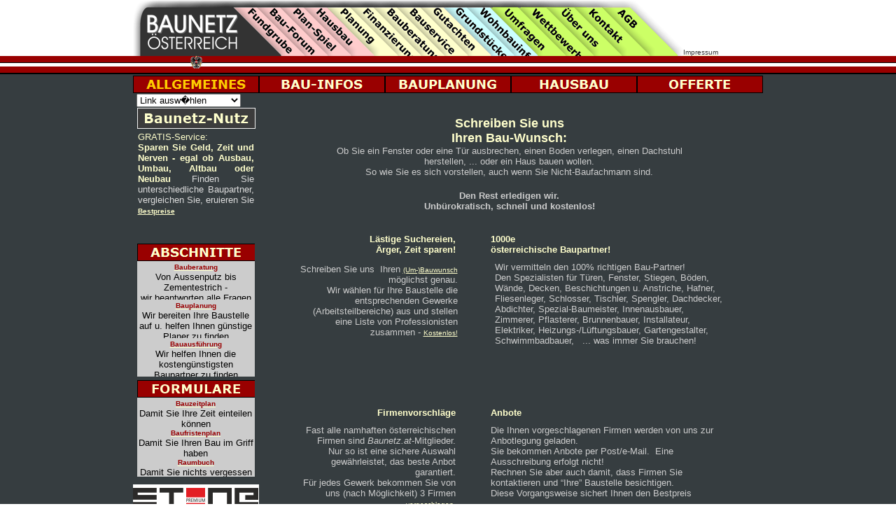

--- FILE ---
content_type: text/html
request_url: https://baunetz.at/allgemein/Ihre_Fragen/ihre_fragen.html
body_size: 6822
content:
<!DOCTYPE html>
<HTML>
<HEAD>
<TITLE>Ihre Fragen - alle Fragen rund ums Bauen</TITLE>
<META CHARSET="UTF-8">
<META HTTP-EQUIV="X-UA-Compatible" CONTENT="IE=edge,chrome=1">
<META NAME="Generator" CONTENT="NetObjects (http://NetObjects.com)">
<META name="Keywords" content="Bau, Bau-Infos, Bau-Tipps, Bau-Tips, Bau-Informationen, Neubauten, Altbauten, Sanierungen, Ausbauten, Umbauten, Zubauten, Einbauten, Anbauten, Baugrundsuche, Fertigh�user">
<META name="Description" content="Im Baunetz �sterreich finden Sie die besten Bau-Tipps: 
Lehnen Sie sich zur�ck und bauen Sie mit Hilfe von Profis! Wir zeigen Ihnen wie es geht, suchen die g�nstigsten Baumeister, Zimmerer, Installateure, ...! - Kontaktieren Sie uns einfach - Telefon: 0312 339966 0 - egal was Sie f�r Ihren Bau ben�tigen, wir helfen Ihnen gerne!">


<META name="Keywords" content="Hausbau, Bau-Infos, Bau-Tipps, Bau-Tips, Bau-Informationen, Neubauten, Altbauten, Sanierungen, Ausbauten, Umbauten, Zubauten, Einbauten, Anbauten, Baugrundsuche, Fertigh�user">
<META name="Description" content="Hausbau in �sterreich: die besten Bau-Tipps: Wir suchen g�nstigste Baumeister, Zimmerer, Installateure, ...! Rufen Sie 0312 339966 - egal was Sie ben�tigen, wir helfen Ihnen gerne!">
<META name="Abstract" content="Hausbau in �sterreich: die besten Bau-Tipps: Wir suchen g�nstigste Baumeister, Zimmerer, Installateure, ...! Rufen Sie 0312 339966 - egal was Sie ben�tigen, wir helfen Ihnen gerne!">
<META name="Classification" content="Hausbau, Bau-Infos, Bau-Informationen, Neubauten, Altbauten, Sanierungen, Ausbauten, Bauangebote, Baugrundsuche, Fertigbauten">
<META name="Rating" content="automative">
<META name="Revisit-after" content="7 days">
<META name="Author" content="Dipl.-Ing. Kurt Sommersacher">
<META name="Publisher" content="Baunetz �sterreich, 8151 Rohrbach 14">
<META name="Copyright" content="Baunetz �sterreich, 8151 Rohrbach 14">
<META name="Page-topic" content="Bau, Dienstleistung, Business">
<META name="Page-type" content="Anzeige Kleinanzeige, FAQ, HTML-Formular, Bauverzeichnis, Bau">
<META name="Language" content="DE">
<META name="Content-Language" content="DE">
<META name="Audience" content="all">
<META name="Robots" content="INDEX,FOLLOW">



<SCRIPT TYPE="text/javascript" SRC="../../jquery.js">
</SCRIPT>
<SCRIPT TYPE="text/javascript" SRC="../../navbars.js">
</SCRIPT>
<LINK REL="STYLESHEET" TYPE="text/css" HREF="../../fusion.css">
<LINK REL="STYLESHEET" TYPE="text/css" HREF="../../style.css">
<LINK REL="STYLESHEET" TYPE="text/css" HREF="../../site.css">
<STYLE TYPE="text/css" TITLE="NOF_STYLE_SHEET">
body { margin:0px; text-align: center }
.nof-centerContent { margin:0px auto; text-align: left; width:901px }
</STYLE>
<SCRIPT TYPE="text/javascript" SRC="./ihre_fragen_nof.js">
</SCRIPT>
</HEAD>
<BODY CLASS="nof-centerBody">
    <DIV CLASS="nof-centerContent">
        <DIV CLASS="nof-positioning">
            <DIV CLASS="nof-clearfix nof-positioning">
                <DIV STYLE="float: left" CLASS="nof-positioning">
                    <DIV CLASS="nof-positioning" STYLE="line-height: 0px; width: 786px; "><IMG ID="Bild178" HEIGHT="80" WIDTH="786" SRC="../../Kopf_20100303.gif" ALT="Kopf_20100303" TITLE="Kopf_20100303" USEMAP="#map0"><MAP NAME="map0" ID="map0">
                        <AREA SHAPE="POLY" ALT="Allgemeine Gesch�ftsbedingungen" TITLE="Allgemeine Gesch�ftsbedingungen" ID="PolygonHotspot31" COORDS="709,10,780,79,741,79,670,10" HREF="../../allgemein/AGB/agb.html"><AREA SHAPE="POLY" ALT="Kontakt"
                         TITLE="Kontakt" ID="PolygonHotspot29" COORDS="632,11,701,79,741,79,669,9" HREF="../../Bau-Infos/Kontakt/kontakt.html" TARGET="_blank"><AREA SHAPE="POLY" ALT="�ber uns" TITLE="�ber uns" ID="PolygonHotspot28"
                         COORDS="590,10,660,79,702,79,630,10" HREF="../../allgemein/Wir/wir.html"><AREA SHAPE="POLY" ALT="Wettbewerb" TITLE="Wettbewerb" ID="PolygonHotspot27" COORDS="550,10,619,79,661,79,590,10" HREF="../../Bau-Infos/Bau/bau.html">
                        <AREA SHAPE="POLY" ALT="bautechnische Gutachten f�r Banken, Versicherungen, etc." TITLE="bautechnische Gutachten f�r Banken, Versicherungen, etc." ID="PolygonHotspot22" COORDS="411,10,446,12,513,79,479,79,410,11"
                         HREF="../../Uber_uns/Finanzierung/finanzierung.html"><AREA SHAPE="POLY" ALT="Gratis Baufirmen-Service - wir vermitteln Ihnen g�nstige Firmen" TITLE="Gratis Baufirmen-Service - wir vermitteln Ihnen g�nstige Firmen"
                         ID="PolygonHotspot21" COORDS="378,10,411,10,479,79,446,79,378,11" HREF="../../Hausbau/Bauservice/bauservice.html"><AREA SHAPE="POLY" ALT="Gratis Bauberatung" TITLE="Gratis Bauberatung" ID="PolygonHotspot20"
                         COORDS="344,10,378,10,447,79,413,79,343,11" HREF="../../Bau-Infos/Bauberatung/bauberatung.html"><AREA SHAPE="POLY" ALT="Finanzierungsberatung" TITLE="Finanzierungsberatung" ID="PolygonHotspot19"
                         COORDS="312,10,343,10,414,79,378,79,311,11,312,11" HREF="../../Baufinanzierung/baufinanzierung.html"><AREA SHAPE="POLY" ALT="Gratis Grobplanung" TITLE="Gratis Grobplanung" ID="PolygonHotspot18"
                         COORDS="280,10,311,10,379,79,347,79,279,11" HREF="../../Bauplanung/Bauplane/bauplane.html"><AREA SHAPE="POLY" ALT="Hausbau - Ihr Traumhaus zum Fixpreis" TITLE="Hausbau - Ihr Traumhaus zum Fixpreis" ID="PolygonHotspot17"
                         COORDS="245,10,279,10,347,79,314,79" HREF="../../Uber_uns/Fertighaus/fertighaus.php"><AREA SHAPE="POLY" ALT="Bauplanungs-Spiel - kostenlose weitere Planung, Beratung, Infos"
                         TITLE="Bauplanungs-Spiel - kostenlose weitere Planung, Beratung, Infos" ID="PolygonHotspot16" COORDS="212,11,245,10,314,79,279,78" HREF="http://gneis.premiumstone.eu"><AREA SHAPE="POLY" ALT="Bau-Forum - Leser unter sich"
                         TITLE="Bau-Forum - Leser unter sich" ID="PolygonHotspot15" COORDS="180,11,211,10,280,79,245,78,178,10" HREF="http://steininfo.eu" TARGET="_blank"><AREA SHAPE="POLY"
                         ALT="Fundgrube - gesucht, gefunden - vom alten Mauerziegel bis zu Fenstern, T�ren, B�den, ..." TITLE="Fundgrube - gesucht, gefunden - vom alten Mauerziegel bis zu Fenstern, T�ren, B�den, ..." ID="PolygonHotspot13"
                         COORDS="147,10,178,10,246,79,214,79,145,11" HREF="http://www.guestbook-free.com/books3/baunetz/" TARGET="_blank"><AREA SHAPE="POLY" ALT="Baunetz �sterreich - Home" TITLE="Baunetz �sterreich - Home" ID="PolygonHotspot14"
                         COORDS="20,10,11,21,10,35,10,79,211,79,143,10" HREF="../../index.html"><AREA SHAPE="POLY" ALT="" ID="PolygonHotspot32" COORDS="723,7,785,7,785,79,778,76,714,13" HREF="http://www.premiumstone.eu" TARGET="_blank"></MAP></DIV>
                    <DIV CLASS="nof-positioning" STYLE="line-height: 0px; width: 17px; margin-left: 82px; "><IMG ID="Bild199" HEIGHT="18" WIDTH="17" SRC="../../bundesadler_klein.gif" ALT="bundesadler_klein" TITLE="bundesadler_klein"></DIV>
                </DIV>
                <DIV ID="Text226" CLASS="nof-positioning TextObject" STYLE="float: left; display: inline; width: 114px; margin-top: 66px; ">
                    <P STYLE="margin-bottom: 0px;"><A HREF="../../allgemein/Wir/wir.html"><SPAN STYLE="color: rgb(51,51,51);">Impressum</SPAN></A></P>
                </DIV>
            </DIV>
            <DIV CLASS="nof-positioning" STYLE="width: 900px; margin-top: 10px; ">
                <UL ID="Navigationsleiste3" STYLE="z-index: 1000; display: none">
                    <LI ID="Navigationsschaltflaeche1"><A HREF="../../allgemein/allgemein.html" TITLE="ALLGEMEINES" STYLE="line-height: 0">ALLGEMEINES</A>
                        <UL ID="Navigationsleiste3_1">
                            <LI ID="Navigationsschaltflaeche6"><A HREF="../../allgemein/Ihre_Wunsche/ihre_wunsche.html" TITLE="Ihre Wunsche" STYLE="line-height: 0">Ihre Wunsche</A></LI>
                            <LI ID="Navigationsschaltflaeche7"><A HREF="../../allgemein/Ihre_Vorteile/ihre_vorteile.html" TITLE="Ihre Vorteile" STYLE="line-height: 0">Ihre Vorteile</A></LI>
                            <LI ID="Navigationsschaltflaeche8"><A HREF="../../allgemein/Ihre_Fragen/ihre_fragen.html" TITLE="Ihre Fragen" STYLE="line-height: 0">Ihre Fragen</A></LI>
                            <LI ID="Navigationsschaltflaeche9"><A HREF="../../allgemein/AGB/agb.html" TITLE="AGB" STYLE="line-height: 0">AGB</A></LI>
                            <LI ID="Navigationsschaltflaeche10"><A HREF="../../allgemein/Wir/wir.html" TITLE="Wir" STYLE="line-height: 0">Wir</A></LI>
                            <LI ID="Navigationsschaltflaeche11"><A HREF="../../allgemein/Jobs/jobs.html" TITLE="Jobs" STYLE="line-height: 0">Jobs</A></LI>
                            <LI ID="Navigationsschaltflaeche12"><A HREF="../../allgemein/Links/links.html" TITLE="Links" STYLE="line-height: 0">Links</A></LI>
                        </UL>
                    </LI>
                    <LI ID="Navigationsschaltflaeche2"><A HREF="../../Bau-Infos/bau-infos.html" TITLE="BAU-INFOS" STYLE="line-height: 0">BAU-INFOS</A>
                        <UL ID="Navigationsleiste3_3">
                            <LI ID="Navigationsschaltflaeche13"><A HREF="../../Bau-Infos/Baujournal/baujournal.html" TITLE="Baujournal" STYLE="line-height: 0">Baujournal</A></LI>
                            <LI ID="Navigationsschaltflaeche14"><A HREF="../../Bau-Infos/Bauberatung/bauberatung.html" TITLE="Bauberatung-Text" STYLE="line-height: 0">Bauberatung-Text</A>
                                <UL ID="Navigationsleiste3_4">
                                    <LI ID="Navigationsschaltflaeche15"><A HREF="../../Bau-Infos/Bauberatung/Zeitplan/zeitplan.html" TITLE="Zeitplan" STYLE="line-height: 0">Zeitplan</A></LI>
                                    <LI ID="Navigationsschaltflaeche16"><A HREF="../../Bau-Infos/Bauberatung/Fristenplan/fristenplan.html" TITLE="Fristenplan" STYLE="line-height: 0">Fristenplan</A></LI>
                                    <LI ID="Navigationsschaltflaeche17"><A HREF="../../Bau-Infos/Bauberatung/Raumbuch/raumbuch.html" TITLE="Raumbuch" STYLE="line-height: 0">Raumbuch</A></LI>
                                </UL>
                            </LI>
                            <LI ID="Navigationsschaltflaeche18"><A HREF="../../Bau-Infos/Kontakt/kontakt.html" TITLE="Bauberatungsformular" STYLE="line-height: 0">Bauberatungsformular</A></LI>
                            <LI ID="Navigationsschaltflaeche19"><A HREF="../../Bau-Infos/Wetter/wetter.html" TITLE="Wetter" STYLE="line-height: 0">Wetter</A></LI>
                            <LI ID="Navigationsschaltflaeche20"><A HREF="../../Bau-Infos/Bau/bau.html" TITLE="Bau" STYLE="line-height: 0">Bau</A></LI>
                        </UL>
                    </LI>
                    <LI ID="Navigationsschaltflaeche3"><A HREF="../../Bauplanung/bauplanung.html" TITLE="BAUPLANUNG" STYLE="line-height: 0">BAUPLANUNG</A>
                        <UL ID="Navigationsleiste3_5">
                            <LI ID="Navigationsschaltflaeche21"><A HREF="../../Bauplanung/Bauplane/bauplane.html" TITLE="Bauplane" STYLE="line-height: 0">Bauplane</A></LI>
                        </UL>
                    </LI>
                    <LI ID="Navigationsschaltflaeche4"><A HREF="../../Hausbau/hausbau.html" TITLE="HAUSBAU" STYLE="line-height: 0">HAUSBAU</A>
                        <UL ID="Navigationsleiste3_6">
                            <LI ID="Navigationsschaltflaeche22"><A HREF="../../Hausbau/Bauservice/bauservice.html" TITLE="Bauservice" STYLE="line-height: 0">Bauservice</A></LI>
                        </UL>
                    </LI>
                    <LI ID="Navigationsschaltflaeche5"><A HREF="../../Uber_uns/uber_uns.html" TITLE="OFFERTE" STYLE="line-height: 0">OFFERTE</A>
                        <UL ID="Navigationsleiste3_7">
                            <LI ID="Navigationsschaltflaeche23"><A HREF="../../Uber_uns/Fertighaus/fertighaus.php" TITLE="Bauoffert" STYLE="line-height: 0">Bauoffert</A></LI>
                            <LI ID="Navigationsschaltflaeche24"><A HREF="../../Uber_uns/Finanzierung/finanzierung.html" TITLE="Gutachten" STYLE="line-height: 0">Gutachten</A></LI>
                        </UL>
                    </LI>
                </UL>
            </DIV>
            <DIV CLASS="nof-positioning" STYLE="width: 180px; ">
                <DIV ID="LayoutBereich59" CLASS="nof-lyr nof-clearfix">
                    <DIV CLASS="nof-positioning" STYLE="width: 172px; margin-top: 1px; margin-left: 5px; "><!-- Comment out Fusion's HTML IMG tag<IMG ID="GehezuMen�7" HEIGHT="26" WIDTH="172" SRC="../../go_1.gif" ALT="">
                        --> <form name="GMForm10e2030"><select name="GoMenu" onchange="GMForm10e2030Link()" language="JavaScript"><option selected value>Link ausw�hlen</option><option value="../../allgemein/allgemein.html">Allgemein</option><option value="../../allgemein/Ihre_Wunsche/ihre_wunsche.html">Ihre Wunsche</option><option value="../../allgemein/Ihre_Vorteile/ihre_vorteile.html">Ihre Vorteile</option><option value="../../allgemein/Ihre_Fragen/ihre_fragen.html">Ihre Fragen</option><option value="../../allgemein/AGB/agb.html">AGB</option><option value="../../allgemein/Wir/wir.html">Wir</option><option value="../../allgemein/Jobs/jobs.html">Jobs</option><option value="../../allgemein/Links/links.html">Links</option><option value="../../Bau-Infos/bau-infos.html">Bau-Infos</option><option value="../../Bau-Infos/Bauberatung/bauberatung.html">Bauberatung-Text</option><option value="../../Bau-Infos/Bauberatung/Zeitplan/zeitplan.html">Zeitplan</option><option value="../../Bau-Infos/Bauberatung/Fristenplan/fristenplan.html">Fristenplan</option><option value="../../Bau-Infos/Bauberatung/Raumbuch/raumbuch.html">Raumbuch</option><option value="../../Bau-Infos/Kontakt/kontakt.html">Bauberatungsformular</option><option value="../../Bau-Infos/Bau/bau.html">Bau</option><option value="../../Bauplanung/bauplanung.html">Bauplanung</option><option value="../../Hausbau/Bauservice/bauservice.html">Bauservice</option><option value="../../Uber_uns/Fertighaus/fertighaus.php">Bauoffert</option></select></form><script language="JavaScript">function GMForm10e2030Link() { var a = document.GMForm10e2030.GoMenu.options[document.GMForm10e2030.GoMenu.selectedIndex].value +""; if(a != '') { if(parent!=self) { var f = self; while(f!=window.top) { f = f.parent; } if(a.indexOf("://")!=-1) { f.body.location.href = a;}else{ window.top.location.href = a; } }else{ window.top.location.href = a; } document.GMForm10e2030.GoMenu.selectedIndex=0; } }</script>
                    </DIV>
                </DIV>
            </DIV>
            <DIV CLASS="nof-clearfix nof-positioning">
                <DIV CLASS="nof-positioning" STYLE="float: left; display: inline; width: 180px; ">
                    <DIV ID="LayoutBereich58" CLASS="nof-lyr nof-clearfix" STYLE="padding-bottom:79px;">
                        <DIV CLASS="nof-positioning">
                            <DIV CLASS="nof-positioning" STYLE="line-height: 0px; width: 169px; margin-top: 1px; margin-left: 6px; "><A HREF="../../allgemein/Ihre_Vorteile/ihre_vorteile.html" TARGET="_blank"><IMG ID="Rechteck14" HEIGHT="30"
                                 WIDTH="169" SRC="../../Rectangle_7.gif" ALT=""></A></DIV>
                            <DIV ID="Text228" CLASS="nof-positioning TextObject" STYLE="width: 166px; margin-top: 4px; margin-left: 7px; ">
                                <P STYLE="text-align: justify; margin-bottom: 0px;"><SPAN STYLE="font-size: auto;"><SPAN STYLE="color: rgb(255,255,204);">GRATIS-Service:<br><B><SPAN STYLE="font-weight: bold;">Sparen Sie Geld, Zeit und Nerven - 
                                    egal ob Ausbau, Umbau, Altbau oder Neubau</SPAN></B></SPAN><SPAN STYLE="color: rgb(220,220,220);"><B><SPAN STYLE="font-weight: bold;"> </SPAN></B>Finden Sie unterschiedliche Baupartner, vergleichen Sie, eruieren 
                                    Sie </SPAN><SPAN STYLE="color: rgb(153,153,153);"><A HREF="../../Bau-Infos/Kontakt/kontakt.html"><B><SPAN STYLE="font-weight: bold;">Bestpreise</SPAN></B></A></SPAN></SPAN></P>
                            </DIV>
                            <DIV CLASS="nof-positioning" STYLE="line-height: 0px; width: 168px; margin-top: 40px; margin-left: 6px; "><IMG ID="Bild198" HEIGHT="25" WIDTH="168" SRC="../../1_1.gif" ALT="ABSCHNITTE" TITLE="ABSCHNITTE"></DIV>
                            <DIV CLASS="nof-positioning" STYLE="width: 168px; margin-left: 6px; ">
                                <TABLE ID="Abschnitte" STYLE="background-color: transparent; background-image: none; height: 132px;border-spacing:0px;border-collapse:collapse;">
                                    <TR STYLE="height: 55px;vertical-align:top;">
                                        <TD STYLE="background-color: rgb(204,204,204);padding: 0;vertical-align:top;width:168px;" ID="Cell14">
                                            <P STYLE="text-align: center; margin-bottom: 0px; overflow: hidden; max-height: 55px; display: block; width: 168px;"><SPAN STYLE="font-size: auto;"><A HREF="../../Bau-Infos/Bauberatung/bauberatung.html">
                                                <B><SPAN STYLE="color: rgb(153,0,0); font-weight: bold;">Bauberatung</SPAN></B></A><br>Von <SPAN STYLE="font-family: 'Arial Black', 'Helvetica Bold', Charcoal, Sans-serif;">A</SPAN>ussenputz bis <SPAN
                                                 STYLE="font-family: 'Arial Black', 'Helvetica Bold', Charcoal, Sans-serif;">Z</SPAN>ementestrich - <br>wir beantworten alle Fragen</SPAN></P>
                                        </TD>
                                    </TR>
                                    <TR STYLE="height: 55px;">
                                        <TD STYLE="background-color: rgb(204,204,204);padding: 0;" ID="Zelle212">
                                            <P STYLE="text-align: center; margin-bottom: 0px; overflow: hidden; max-height: 55px; display: block; width: 168px;"><SPAN STYLE="font-size: auto;"><A HREF="../../Bauplanung/Bauplane/bauplane.html"><B><SPAN
                                                 STYLE="color: rgb(153,0,0); font-weight: bold;">Bauplanung</SPAN></B></A><br>Wir bereiten Ihre Baustelle auf u. helfen Ihnen günstige Planer zu finden</SPAN></P>
                                        </TD>
                                    </TR>
                                    <TR STYLE="height: 55px;vertical-align:top;">
                                        <TD STYLE="background-color: rgb(204,204,204);padding: 0;vertical-align:top;" ID="Cell16">
                                            <P STYLE="text-align: center; margin-bottom: 0px; overflow: hidden; max-height: 55px; display: block; width: 168px;"><SPAN STYLE="font-size: auto;"><A HREF="../../Hausbau/Bauservice/bauservice.html"><B><SPAN
                                                 STYLE="font-weight: bold;"><SPAN STYLE="color: rgb(153,0,0);">Bauausführung</SPAN><SPAN STYLE="font-family: 'Arial Narrow', sans-serif;"> </SPAN></SPAN></B></A><br>Wir helfen Ihnen die 
                                                kostengünstigsten Baupartner zu finden</SPAN></P>
                                        </TD>
                                    </TR>
                                </TABLE>
                            </DIV>
                            <DIV CLASS="nof-positioning" STYLE="line-height: 0px; width: 168px; margin-top: 5px; margin-left: 6px; "><IMG ID="Bild194" HEIGHT="25" WIDTH="168" SRC="../../1.gif" ALT="FORMULARE" TITLE="FORMULARE"></DIV>
                            <DIV CLASS="nof-positioning" STYLE="width: 168px; margin-left: 6px; ">
                                <TABLE ID="Formulare" STYLE="background-color: transparent; background-image: none; height: 90px;border-spacing:0px;border-collapse:collapse;">
                                    <TR STYLE="height: 42px;vertical-align:top;">
                                        <TD STYLE="background-color: rgb(204,204,204);padding: 0;vertical-align:top;width:168px;" ID="Zelle214">
                                            <P STYLE="text-align: center; margin-bottom: 0px; overflow: hidden; max-height: 42px; display: block; width: 168px;"><SPAN STYLE="font-size: auto;"><A
                                                 HREF="../../Bau-Infos/Bauberatung/Zeitplan/zeitplan.html"><B><SPAN STYLE="color: rgb(153,0,0); font-weight: bold;">Bauzeitplan</SPAN></B></A><br>Damit Sie Ihre Zeit einteilen können</SPAN></P>
                                        </TD>
                                    </TR>
                                    <TR STYLE="height: 42px;">
                                        <TD STYLE="background-color: rgb(204,204,204);padding: 0;" ID="Zelle215">
                                            <P STYLE="text-align: center; margin-bottom: 0px; overflow: hidden; max-height: 42px; display: block; width: 168px;"><SPAN STYLE="font-size: auto;"><A
                                                 HREF="../../Bau-Infos/Bauberatung/Fristenplan/fristenplan.html"><B><SPAN STYLE="color: rgb(153,0,0); font-weight: bold;">Baufristenplan</SPAN></B></A><br>Damit Sie Ihren Bau im Griff haben</SPAN></P>
                                        </TD>
                                    </TR>
                                    <TR STYLE="height: 29px;vertical-align:top;">
                                        <TD STYLE="background-color: rgb(204,204,204);padding: 0;vertical-align:top;" ID="Zelle216">
                                            <P STYLE="text-align: center; margin-bottom: 0px; overflow: hidden; max-height: 29px; display: block; width: 168px;"><SPAN STYLE="font-size: auto;"><A
                                                 HREF="../../Bau-Infos/Bauberatung/Raumbuch/raumbuch.html"><B><SPAN STYLE="color: rgb(153,0,0); font-weight: bold;">Raumbuch</SPAN></B></A><br>Damit Sie nichts vergessen</SPAN></P>
                                        </TD>
                                    </TR>
                                </TABLE>
                            </DIV>
                            <DIV CLASS="nof-positioning" STYLE="width: 180px; margin-top: 11px; ">
                                
<script type="text/javascript"><!--
  var graphic1RolloverBild3A6830 = new Image(); graphic1RolloverBild3A6830.src = '../../PREMIUM-LOGO.gif';
  var graphic2RolloverBild3A6830 = new Image(); graphic2RolloverBild3A6830.src = '../../PREMIUM-LOGO2.gif';
  function onRolloverBild3A6830Over() { document.RolloverBild3A6830.src=graphic2RolloverBild3A6830.src; }
  function onRolloverBild3A6830Out() { document.RolloverBild3A6830.src=graphic1RolloverBild3A6830.src; }
//--></script>
<a href="http://www.premiumstone.eu" onMouseOver="onRolloverBild3A6830Over(this)" onMouseOut="onRolloverBild3A6830Out(this)"><IMG
                                 ID="RolloverBild3" HEIGHT="38" WIDTH="180" SRC="../../PREMIUM-LOGO1.gif" ALT="" name=RolloverBild3A6830></a></DIV>
                        </DIV>
                    </DIV>
                </DIV>
                <DIV STYLE="float: left" CLASS="nof-positioning">
                    <DIV ID="Text12" CLASS="nof-positioning TextObject" STYLE="width: 500px; margin-top: 13px; margin-left: 108px; background-color: transparent; ">
                        <P STYLE="text-align: center;"><SPAN STYLE="font-family: Verdana,Tahoma,Arial,Helvetica,Sans-serif; font-size: auto; color: rgb(204,204,204);"><B><SPAN STYLE="font-size: large; color: rgb(255,255,204); font-weight: bold;">Schreiben 
                            Sie uns<br>Ihren Bau-Wunsch:</SPAN></B><br>Ob Sie ein Fenster oder eine Tür ausbrechen, einen Boden verlegen, einen Dachstuhl herstellen, ... oder ein Haus bauen wollen.<br>So wie Sie es sich vorstellen, auch wenn Sie 
                            Nicht-Baufachmann sind.</SPAN></P>
                        <P STYLE="text-align: center; margin-bottom: 0px;"><B><SPAN STYLE="font-family: Verdana,Tahoma,Arial,Helvetica,Sans-serif; font-size: auto; color: rgb(204,204,204); font-weight: bold;">Den Rest erledigen 
                            wir.<br>Unbürokratisch, schnell und kostenlos!</SPAN></B></P>
                    </DIV>
                    <DIV CLASS="nof-clearfix nof-positioning">
                        <DIV ID="Text131" CLASS="nof-positioning TextObject" STYLE="float: left; display: inline; width: 225px; margin-top: 32px; margin-left: 56px; height: 32px; background-color: transparent; ">
                            <P STYLE="text-align: right; margin-bottom: 0px;"><B><SPAN STYLE="color: rgb(255,255,204); font-weight: bold;">Lästige Suchereien,<br>Ärger, Zeit sparen!</SPAN></B></P>
                        </DIV>
                        <DIV ID="Text140" CLASS="nof-positioning TextObject" STYLE="float: left; display: inline; width: 325px; margin-top: 32px; margin-left: 50px; height: 32px; background-color: transparent; ">
                            <P STYLE="text-align: left; margin-bottom: 0px;"><B><SPAN STYLE="font-family: Verdana,Tahoma,Arial,Helvetica,Sans-serif; color: rgb(255,255,204); font-weight: bold;">1000e<br>österreichische Baupartner!</SPAN></B></P>
                        </DIV>
                    </DIV>
                    <DIV CLASS="nof-clearfix nof-positioning">
                        <DIV ID="Text6" CLASS="nof-positioning TextObject" STYLE="float: left; display: inline; width: 225px; margin-top: 8px; margin-left: 56px; background-color: transparent; background-image: none; padding: 3px; ">
                            <P STYLE="text-align: right; margin-bottom: 0px;"><SPAN STYLE="font-family: Verdana,Tahoma,Arial,Helvetica,Sans-serif; font-size: auto; color: rgb(204,204,204);">Schreiben Sie uns&nbsp; Ihren <A
                                 HREF="../../Bau-Infos/Kontakt/kontakt.html">(Um-)Bauwunsch</A> möglichst genau.<br>Wir wählen für Ihre Baustelle die entsprechenden Gewerke (Arbeitsteilbereiche) aus und stellen eine Liste von Professionisten zusammen - <A
                                 HREF="../../Bau-Infos/Kontakt/kontakt.html">Kostenlos!</A></SPAN></P>
                        </DIV>
                        <DIV ID="Text142" CLASS="nof-positioning TextObject" STYLE="float: left; display: inline; width: 325px; margin-top: 8px; margin-left: 50px; background-color: transparent; background-image: none; ">
                            <P STYLE="text-align: left; margin-bottom: 0px;"><SPAN STYLE="font-family: Verdana,Tahoma,Arial,Helvetica,Sans-serif; font-size: auto; color: rgb(204,204,204);">Wir vermitteln den 100% richtigen Bau-Partner!<br>Den 
                                Spezialisten für Türen, Fenster, Stiegen, Böden, Wände, Decken, Beschichtungen u. Anstriche, Hafner, Fliesenleger, Schlosser, Tischler, Spengler, Dachdecker, Abdichter, Spezial-Baumeister, Innenausbauer, 
                                Zimmerer, Pflasterer, Brunnenbauer, Installateur, Elektriker, Heizungs-/Lüftungsbauer, Gartengestalter, Schwimmbadbauer,&nbsp;&nbsp; ... was immer Sie brauchen!</SPAN></P>
                        </DIV>
                    </DIV>
                    <DIV CLASS="nof-clearfix nof-positioning">
                        <DIV ID="Text132" CLASS="nof-positioning TextObject" STYLE="float: left; display: inline; width: 225px; margin-top: 88px; margin-left: 56px; height: 16px; background-color: transparent; ">
                            <P STYLE="text-align: right; margin-bottom: 0px;"><B><SPAN STYLE="font-family: Verdana,Tahoma,Arial,Helvetica,Sans-serif; color: rgb(255,255,204); font-weight: bold;">Firmenvorschläge</SPAN></B></P>
                        </DIV>
                        <DIV ID="Text133" CLASS="nof-positioning TextObject" STYLE="float: left; display: inline; width: 325px; margin-top: 88px; margin-left: 50px; height: 16px; background-color: transparent; ">
                            <P STYLE="text-align: left; margin-bottom: 0px;"><B><SPAN STYLE="color: rgb(255,255,204); font-weight: bold;">Anbote</SPAN></B></P>
                        </DIV>
                    </DIV>
                    <DIV CLASS="nof-clearfix nof-positioning">
                        <DIV ID="Text13" CLASS="nof-positioning TextObject" STYLE="float: left; display: inline; width: 225px; margin-top: 9px; margin-left: 56px; background-color: transparent; ">
                            <P STYLE="text-align: right; margin-bottom: 0px;"><SPAN STYLE="font-family: Verdana,Tahoma,Arial,Helvetica,Sans-serif; font-size: auto; color: rgb(204,204,204);">Fast alle namhaften österreichischen Firmen sind <I>Baunetz.at</I>-Mitglieder.<br>Nur 
                                so ist eine sichere Auswahl gewährleistet, das beste Anbot garantiert.<br>Für jedes Gewerk bekommen Sie von uns (nach Möglichkeit) 3 Firmen <A HREF="../../Bau-Infos/Kontakt/kontakt.html">vorgeschlagen.</A></SPAN>
                            </P>
                        </DIV>
                        <DIV ID="Text15" CLASS="nof-positioning TextObject" STYLE="float: left; display: inline; width: 325px; margin-top: 9px; margin-left: 50px; background-color: transparent; ">
                            <P STYLE="text-align: left; margin-bottom: 0px;"><SPAN STYLE="font-family: Verdana,Tahoma,Arial,Helvetica,Sans-serif; font-size: auto; color: rgb(204,204,204);">Die Ihnen vorgeschlagenen Firmen werden von uns zur 
                                Anbotlegung geladen.<br>Sie bekommen Anbote per Post/e-Mail.&nbsp; Eine Ausschreibung erfolgt nicht!<br>Rechnen Sie aber auch damit, dass Firmen Sie kontaktieren und &#8220;Ihre&#8221; Baustelle 
                                besichtigen.<br>Diese Vorgangsweise sichert Ihnen den Bestpreis</SPAN></P>
                        </DIV>
                    </DIV>
                    <DIV CLASS="nof-clearfix nof-positioning">
                        <DIV ID="Text139" CLASS="nof-positioning TextObject" STYLE="float: left; display: inline; width: 225px; margin-top: 79px; margin-left: 56px; height: 32px; background-color: transparent; ">
                            <P STYLE="text-align: right; margin-bottom: 0px;"><B><SPAN STYLE="font-family: Verdana,Tahoma,Arial,Helvetica,Sans-serif; color: rgb(255,255,204); font-weight: bold;">Was wir nicht erledigen können ...</SPAN></B></P>
                        </DIV>
                        <DIV ID="Text134" CLASS="nof-positioning TextObject" STYLE="float: left; display: inline; width: 325px; margin-top: 79px; margin-left: 50px; height: 32px; background-color: transparent; ">
                            <P STYLE="text-align: left; margin-bottom: 0px;"><B><SPAN STYLE="font-family: Verdana,Tahoma,Arial,Helvetica,Sans-serif; color: rgb(255,255,204); font-weight: bold;">Die Vergabe<br>(Beauftragung)</SPAN></B></P>
                        </DIV>
                    </DIV>
                </DIV>
            </DIV>
            <DIV CLASS="nof-clearfix nof-positioning">
                <DIV ID="Text5" CLASS="nof-positioning TextObject" STYLE="float: left; display: inline; width: 225px; margin-top: 6px; margin-left: 236px; background-color: transparent; padding: 3px; ">
                    <P STYLE="text-align: right; margin-bottom: 0px;"><SPAN STYLE="font-family: Verdana,Tahoma,Arial,Helvetica,Sans-serif; font-size: auto; color: rgb(204,204,204);">ist die Koordination und Bauüberwachung der Firmen auf Ihrer 
                        Baustelle.<br>Die meisten Firmen sind gerne bereit ohne Zutun von Aussenstehenden den Baufortschritt gegenseitig abzustimmen.<br>Um eine bessere Abwicklung gewährleisten zu können,&nbsp; wäre es günstig, allen 
                        Beteiligten eine Gesamt-Firmenliste auszuhändigen.</SPAN></P>
                </DIV>
                <DIV ID="Text14" CLASS="nof-positioning TextObject" STYLE="float: left; display: inline; width: 325px; margin-top: 6px; margin-left: 50px; background-color: transparent; ">
                    <P STYLE="text-align: left;"><SPAN STYLE="font-family: Verdana,Tahoma,Arial,Helvetica,Sans-serif; font-size: auto; color: rgb(204,204,204);">... erfolgt durch Sie und ist an <I>Baunetz.at</I> nicht gebunden.<br>Sie entscheiden frei ob Sie an eine von uns vorgeschlagene oder an eine Firma Ihrer Wahl vergeben.<br>Wir wollen Ihnen die Möglichkeit geben</SPAN>
                    </P>
                    <UL STYLE="margin-left:0px; padding-left:15px">
                        <LI STYLE="text-align: left;"><SPAN STYLE="font-family: Verdana,Tahoma,Arial,Helvetica,Sans-serif; font-size: auto; color: rgb(204,204,204);">qualitativ hochwertig, </SPAN></LI>
                    </UL>
                    <UL STYLE="margin-left:0px; padding-left:15px">
                        <LI STYLE="text-align: left;"><SPAN STYLE="font-family: Verdana,Tahoma,Arial,Helvetica,Sans-serif; font-size: auto; color: rgb(204,204,204);">im Sinne österreichischer Bautradition, </SPAN></LI>
                    </UL>
                    <UL STYLE="margin-left:0px; padding-left:15px">
                        <LI STYLE="text-align: left;"><SPAN STYLE="font-family: Verdana,Tahoma,Arial,Helvetica,Sans-serif; font-size: auto; color: rgb(204,204,204);">gesetzeskonform, normengerecht und zugleich</SPAN></LI>
                    </UL>
                    <UL STYLE="margin-left:0px; padding-left:15px">
                        <LI STYLE="text-align: left;"><SPAN STYLE="font-family: Verdana,Tahoma,Arial,Helvetica,Sans-serif; font-size: auto; color: rgb(204,204,204);">kostengünstig</SPAN></LI>
                    </UL>
                    <P STYLE="text-align: left; margin-bottom: 0px;"><SPAN STYLE="font-family: Verdana,Tahoma,Arial,Helvetica,Sans-serif; font-size: auto; color: rgb(204,204,204);">bauen zu können.</SPAN></P>
                </DIV>
            </DIV>
            <DIV ID="Text144" CLASS="nof-positioning TextObject" STYLE="width: 300px; margin-top: 57px; margin-left: 386px; ">
                <P STYLE="text-align: center; margin-bottom: 0px;"><SPAN STYLE="font-family: Verdana,Tahoma,Arial,Helvetica,Sans-serif; color: rgb(255,255,204);"><B><SPAN STYLE="font-weight: bold;">Ihnen entstehen keine Kosten!</SPAN></B></SPAN>
                </P>
            </DIV>
            <DIV CLASS="nof-clearfix nof-positioning">
                <DIV ID="Text16" CLASS="nof-positioning TextObject" STYLE="float: left; display: inline; width: 325px; margin-top: 25px; margin-left: 186px; background-color: rgb(153,0,0); ">
                    <P STYLE="text-align: center; margin-bottom: 0px;"><SPAN STYLE="font-size: auto;"></A></A></A></A><SPAN STYLE="color: rgb(153,153,153);"></A></A><SPAN STYLE="font-size: auto;"></A></A><B><SPAN STYLE="font-weight: bold;"></A>&nbsp;<A
                         HREF="../../Bauplanung/bauplanung.html">Weitere Vorteile:</A> <br>Klicken Sie bitte den <A HREF="../../Bauplanung/bauplanung.html"></SPAN></B></SPAN></SPAN><SPAN STYLE="color: rgb(255,255,204);"><SPAN STYLE=
                        "font-size: auto;"><B><SPAN STYLE="font-weight: bold;">Link</SPAN></B></A></A></A></A></SPAN></A></A></A></A></A></SPAN></A></SPAN></P>
                </DIV>
                <DIV ID="Text143" CLASS="nof-positioning TextObject" STYLE="float: left; display: inline; width: 325px; margin-top: 25px; margin-left: 50px; background-color: rgb(153,0,0); ">
                    <P STYLE="text-align: center; margin-bottom: 0px;"><SPAN STYLE="font-size: auto;"><SPAN STYLE="color: rgb(255,255,204);"><A HREF="mailto:hausbau@Baunetz.at"><B><SPAN STYLE="font-size: auto; font-weight: bold;">Weitere Fragen</A>:</SPAN>
                        </B></SPAN><B><SPAN STYLE="font-size: auto; color: rgb(153,153,153); font-weight: bold;"> <br>Schreiben Sie uns ein <A HREF="mailto:hausbau@Baunetz.at">E-Mail</A></SPAN></B></SPAN></P>
                </DIV>
            </DIV>
            <DIV CLASS="nof-positioning" STYLE="width: 720px; margin-top: 30px; margin-left: 180px; ">
                <DIV ID="LayoutBereich60" CLASS="nof-lyr nof-clearfix" STYLE="height:50px;">&nbsp;</DIV>
            </DIV>
            <DIV ID="Text145" CLASS="nof-positioning TextObject" STYLE="width: 25px; margin-top: 45px; margin-left: 188px; ">
                <P STYLE="margin-bottom: 0px;">&nbsp;</P>
            </DIV>
        </DIV>
    </DIV>
</BODY>
</HTML>
 

--- FILE ---
content_type: text/css
request_url: https://baunetz.at/style.css
body_size: 592
content:
/* CSS-Definitionsdatei, die SiteStyle -Stylesheets enth�lt */
BODY { font-family: Verdana,         Tahoma,         Arial,         Helvetica,         Sans-serif,         sans-serif; font-size: 8pt; background-color: rgb(255,255,255); background-image: url( "./HG_2010.gif" )}
 A:active { font-family: Verdana,             Tahoma,             Arial,             Helvetica,             Sans-serif,             sans-serif; font-size: x-small; color: rgb(153,0,0); font-weight: normal; font-style: normal}
 A:link { font-family: Verdana,             Tahoma,             Arial,             Helvetica,             Sans-serif,             sans-serif; font-size: x-small; color: rgb(255,255,204); font-weight: normal; font-style: normal}
 UL { font-family: Verdana,             Tahoma,             Arial,             Helvetica,             Sans-serif,             sans-serif; font-size: auto; font-weight: normal; font-style: normal}
 A:visited { font-family: Verdana,             Tahoma,             Arial,             Helvetica,             Sans-serif,             sans-serif; font-size: x-small; color: rgb(204,204,204)}
 .TextObject { font-family: Verdana,             Tahoma,             Arial,             Helvetica,             Sans-serif,             sans-serif; font-size: 10pt}
 H1 { font-family: Verdana,             Tahoma,             Arial,             Helvetica,             Sans-serif,             sans-serif; font-size: 16pt; color: rgb(0,51,102); font-weight: bold}
 H2 { font-family: Verdana,             Tahoma,             Arial,             Helvetica,             Sans-serif,             sans-serif; font-size: 16pt; color: rgb(0,51,102); font-weight: bold}
 P { font-family: Verdana,             Tahoma,             Arial,             Helvetica,             Sans-serif,             sans-serif; font-size: 10pt}
 H3 { font-family: Verdana,             Tahoma,             Arial,             Helvetica,             Sans-serif,             sans-serif; font-size: 14pt; color: rgb(0,51,102); font-weight: bold}
 OL { font-family: Verdana,             Tahoma,             Arial,             Helvetica,             Sans-serif,             sans-serif; font-size: auto; font-weight: normal; font-style: normal}
 H4 { font-family: Verdana,             Tahoma,             Arial,             Helvetica,             Sans-serif,             sans-serif; font-size: 12pt; color: rgb(0,51,102); font-weight: bold}
 .TextNavBar { font-family: Verdana,             Tahoma,             Arial,             Helvetica,             Sans-serif,             sans-serif; font-size: xx-small}
 H5 { font-family: Verdana,             Tahoma,             Arial,             Helvetica,             Sans-serif,             sans-serif; font-size: 10pt; color: rgb(0,51,102); font-weight: bold}
 H6 { font-family: Verdana,             Tahoma,             Arial,             Helvetica,             Sans-serif,             sans-serif; font-size: 10pt; color: rgb(0,51,102); font-weight: bold}
 A:hover { font-family: Verdana,             Tahoma,             Arial,             Helvetica,             Sans-serif,             sans-serif; font-size: x-small; color: rgb(255,204,0); font-weight: normal; font-style: normal}
 
.nof_FossilGrayBanners1-Banner1 {
font-family:Verdana; font-size:24px; font-weight:700; font-style:normal; color:#ffffff 
}

.nof_FossilGrayNavbar2-Regular {
font-family:Verdana; font-size:18px; font-weight:700; font-style:normal; color:#ffffcc 
}

.nof_FossilGrayNavbar4-Rollover {
font-family:Verdana; font-size:18px; font-weight:700; font-style:normal; color:#ffffcc 
}

.nof_FossilGrayNavbar6-Highlighted {
font-family:Verdana; font-size:18px; font-weight:700; font-style:normal; color:#ffcc00 
}

.nof_FossilGrayNavbar8-HighlightedRollover {
font-family:Verdana; font-size:18px; font-weight:700; font-style:normal; color:#ffffcc 
}

.nof_FossilGrayNavbar3-Regular {
font-family:Verdana; font-size:12px; font-weight:normal; font-style:normal; color:#333333 
}

.nof_FossilGrayNavbar5-Rollover {
font-family:Verdana; font-size:12px; font-weight:700; font-style:normal; color:rgb(0,0,0) 
}

.nof_FossilGrayNavbar7-Highlighted {
font-family:Verdana; font-size:12px; font-weight:700; font-style:normal; color:rgb(255,0,0) 
}

.nof_FossilGrayNavbar9-HighlightedRollover {
font-family:Verdana; font-size:12px; font-weight:700; font-style:normal; color:#333333 
}


--- FILE ---
content_type: application/javascript
request_url: https://baunetz.at/allgemein/Ihre_Fragen/ihre_fragen_nof.js
body_size: 952
content:
// Begin XHTML adjustment
$(document).ready(function(){
	if (jQuery.browser.msie && jQuery.browser.version.substr(0, 2) == "6.") {
		$(".nof-clearfix").each(function (i) {
			$(this).append("<div style='clear:both'/>");
			$(this).removeClass("nof-clearfix");
		});
	}
	if (jQuery.browser.safari){
		$(".nof-lyr>br:first").each(function () {
			$(this).replaceWith("<div style='height:0px'>&nbsp;</div>");
		});
	}
});

// End XHTML adjustment

// Begin Navigation Bars
var ButtonsImageMapping = [];
ButtonsImageMapping["Navigationsleiste3"] = {
	"Navigationsschaltflaeche1" : { image: "../../ALLGEMEINES_H1_1.gif", rollover: "../../ALLGEMEINES_HR1_1.gif", w: 180, h: 25, opening: "bottom", offsetX: 0, offsetY: 27 },
	"Navigationsschaltflaeche6" : { image: "../../Ihre-W-nsche_Ns1.gif", rollover: "../../Ihre-W-nsche_NRs1.gif", w: 180, h: 17 },
	"Navigationsschaltflaeche7" : { image: "../../Ihre-Vorteile_Ns1.gif", rollover: "../../Ihre-Vorteile_NRs1.gif", w: 180, h: 17 },
	"Navigationsschaltflaeche8" : { image: "../../Ihre-Fragen_Ns1.gif", rollover: "../../Ihre-Fragen_NRs1.gif", w: 180, h: 17 },
	"Navigationsschaltflaeche9" : { image: "../../AGB_Ns1.gif", rollover: "../../AGB_NRs1.gif", w: 180, h: 17 },
	"Navigationsschaltflaeche10" : { image: "../../Wir_Ns1.gif", rollover: "../../Wir_NRs1.gif", w: 180, h: 17 },
	"Navigationsschaltflaeche11" : { image: "../../Jobs_Ns1.gif", rollover: "../../Jobs_NRs1.gif", w: 180, h: 17 },
	"Navigationsschaltflaeche12" : { image: "../../Links_Ns1.gif", rollover: "../../Links_NRs1.gif", w: 180, h: 17 },
	"Navigationsschaltflaeche2" : { image: "../../BAU-INFOS_N1.gif", rollover: "../../BAU-INFOS_NR1.gif", w: 180, h: 25, opening: "bottom", offsetX: 0, offsetY: 27 },
	"Navigationsschaltflaeche13" : { image: "../../Baujournal_Ns1.gif", rollover: "../../Baujournal_NRs1.gif", w: 180, h: 17 },
	"Navigationsschaltflaeche14" : { image: "../../Bauberatung-Text_Ns1.gif", rollover: "../../Bauberatung-Text_NRs1.gif", w: 180, h: 17 },
	"Navigationsschaltflaeche15" : { image: "../../Zeitplan_Ns1.gif", rollover: "../../Zeitplan_NRs1.gif", w: 180, h: 17 },
	"Navigationsschaltflaeche16" : { image: "../../Fristenplan_Ns1.gif", rollover: "../../Fristenplan_NRs1.gif", w: 180, h: 17 },
	"Navigationsschaltflaeche17" : { image: "../../Raumbuch_Ns1.gif", rollover: "../../Raumbuch_NRs1.gif", w: 180, h: 17 },
	"Navigationsschaltflaeche18" : { image: "../../Bauberatungsformular_Ns1.gif", rollover: "../../Bauberatungsformular_NRs1.gif", w: 180, h: 17 },
	"Navigationsschaltflaeche19" : { image: "../../Wetter_Ns1.gif", rollover: "../../Wetter_NRs1.gif", w: 180, h: 17 },
	"Navigationsschaltflaeche20" : { image: "../../Bau_Ns1.gif", rollover: "../../Bau_NRs1.gif", w: 180, h: 17 },
	"Navigationsschaltflaeche3" : { image: "../../BAUPLANUNG_N1.gif", rollover: "../../BAUPLANUNG_NR1.gif", w: 180, h: 25, opening: "bottom", offsetX: 0, offsetY: 27 },
	"Navigationsschaltflaeche21" : { image: "../../Bauplane_Ns1.gif", rollover: "../../Bauplane_NRs1.gif", w: 180, h: 17 },
	"Navigationsschaltflaeche4" : { image: "../../HAUSBAU_N1.gif", rollover: "../../HAUSBAU_NR1.gif", w: 180, h: 25, opening: "bottom", offsetX: 0, offsetY: 27 },
	"Navigationsschaltflaeche22" : { image: "../../Bauservice_Ns1.gif", rollover: "../../Bauservice_NRs1.gif", w: 180, h: 17 },
	"Navigationsschaltflaeche5" : { image: "../../OFFERTE_N1.gif", rollover: "../../OFFERTE_NR1.gif", w: 180, h: 25, opening: "bottom", offsetX: 0, offsetY: 27 },
	"Navigationsschaltflaeche23" : { image: "../../Bauoffert_Ns1.gif", rollover: "../../Bauoffert_NRs1.gif", w: 180, h: 17 },
	"Navigationsschaltflaeche24" : { image: "../../Gutachten_Ns1.gif", rollover: "../../Gutachten_NRs1.gif", w: 180, h: 17 }
};

$(document).ready(function(){
	$.fn.nofNavBarOptions({ navBarId: "Navigationsleiste3", rollover: true, autoClose: true });
	$("#Navigationsleiste3").nofNavBar({isMain: true, orientation: "horizontal" });
	$("#Navigationsleiste3_1").nofNavBar({isMain: false, orientation: "vertical", opening: "fadeBottom", offsetX: 0, offsetY: 17 });
	$("#Navigationsleiste3_2").nofNavBar({isMain: false, orientation: "vertical", opening: "fadeBottom", offsetX: 0, offsetY: 17 });
	$("#Navigationsleiste3_3").nofNavBar({isMain: false, orientation: "vertical", opening: "fadeBottom", offsetX: 0, offsetY: 17 });
	$("#Navigationsleiste3_4").nofNavBar({isMain: false, orientation: "vertical", opening: "fadeBottom", offsetX: 0, offsetY: 17 });
	$("#Navigationsleiste3_5").nofNavBar({isMain: false, orientation: "vertical", opening: "fadeBottom", offsetX: 0, offsetY: 17 });
	$("#Navigationsleiste3_6").nofNavBar({isMain: false, orientation: "vertical", opening: "fadeBottom", offsetX: 0, offsetY: 17 });
	$("#Navigationsleiste3_7").nofNavBar({isMain: false, orientation: "vertical", opening: "fadeBottom", offsetX: 0, offsetY: 17 });
	$("#Navigationsleiste3 ul").hide();
});


// End Navigation Bars

